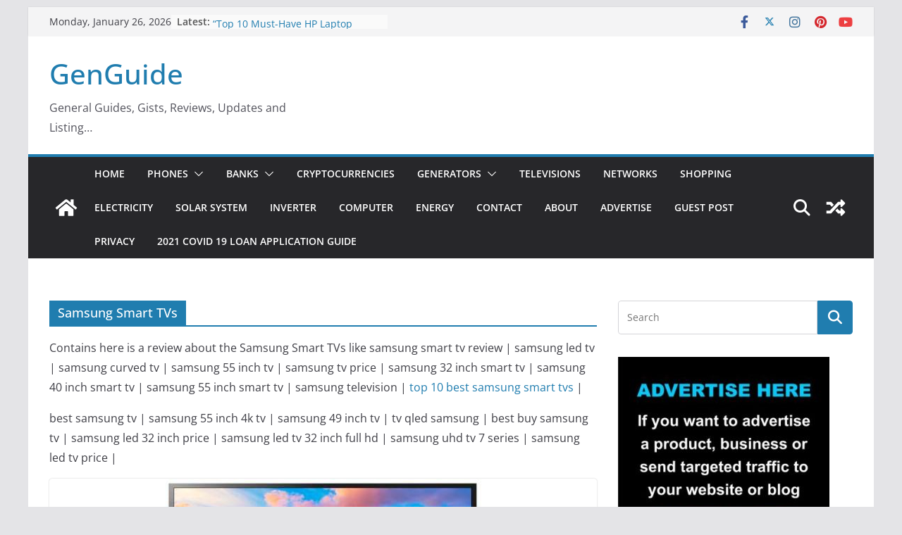

--- FILE ---
content_type: text/html; charset=UTF-8
request_url: https://genguide.com.ng/category/televisions-reviews/samsung-smart-tvs/
body_size: 15306
content:
		<!doctype html>
		<html lang="en-AU">
		
<head>

			<meta charset="UTF-8"/>
		<meta name="viewport" content="width=device-width, initial-scale=1">
		<link rel="profile" href="http://gmpg.org/xfn/11"/>
		
	<title>Samsung Smart TVs &#8211; GenGuide</title>
<meta name='robots' content='max-image-preview:large' />
<link rel="alternate" type="application/rss+xml" title="GenGuide &raquo; Feed" href="https://genguide.com.ng/feed/" />
<link rel="alternate" type="application/rss+xml" title="GenGuide &raquo; Comments Feed" href="https://genguide.com.ng/comments/feed/" />
<link rel="alternate" type="application/rss+xml" title="GenGuide &raquo; Samsung Smart TVs Category Feed" href="https://genguide.com.ng/category/televisions-reviews/samsung-smart-tvs/feed/" />
<script type="text/javascript">
/* <![CDATA[ */
window._wpemojiSettings = {"baseUrl":"https:\/\/s.w.org\/images\/core\/emoji\/14.0.0\/72x72\/","ext":".png","svgUrl":"https:\/\/s.w.org\/images\/core\/emoji\/14.0.0\/svg\/","svgExt":".svg","source":{"concatemoji":"https:\/\/genguide.com.ng\/wp-includes\/js\/wp-emoji-release.min.js?ver=6.4.7"}};
/*! This file is auto-generated */
!function(i,n){var o,s,e;function c(e){try{var t={supportTests:e,timestamp:(new Date).valueOf()};sessionStorage.setItem(o,JSON.stringify(t))}catch(e){}}function p(e,t,n){e.clearRect(0,0,e.canvas.width,e.canvas.height),e.fillText(t,0,0);var t=new Uint32Array(e.getImageData(0,0,e.canvas.width,e.canvas.height).data),r=(e.clearRect(0,0,e.canvas.width,e.canvas.height),e.fillText(n,0,0),new Uint32Array(e.getImageData(0,0,e.canvas.width,e.canvas.height).data));return t.every(function(e,t){return e===r[t]})}function u(e,t,n){switch(t){case"flag":return n(e,"\ud83c\udff3\ufe0f\u200d\u26a7\ufe0f","\ud83c\udff3\ufe0f\u200b\u26a7\ufe0f")?!1:!n(e,"\ud83c\uddfa\ud83c\uddf3","\ud83c\uddfa\u200b\ud83c\uddf3")&&!n(e,"\ud83c\udff4\udb40\udc67\udb40\udc62\udb40\udc65\udb40\udc6e\udb40\udc67\udb40\udc7f","\ud83c\udff4\u200b\udb40\udc67\u200b\udb40\udc62\u200b\udb40\udc65\u200b\udb40\udc6e\u200b\udb40\udc67\u200b\udb40\udc7f");case"emoji":return!n(e,"\ud83e\udef1\ud83c\udffb\u200d\ud83e\udef2\ud83c\udfff","\ud83e\udef1\ud83c\udffb\u200b\ud83e\udef2\ud83c\udfff")}return!1}function f(e,t,n){var r="undefined"!=typeof WorkerGlobalScope&&self instanceof WorkerGlobalScope?new OffscreenCanvas(300,150):i.createElement("canvas"),a=r.getContext("2d",{willReadFrequently:!0}),o=(a.textBaseline="top",a.font="600 32px Arial",{});return e.forEach(function(e){o[e]=t(a,e,n)}),o}function t(e){var t=i.createElement("script");t.src=e,t.defer=!0,i.head.appendChild(t)}"undefined"!=typeof Promise&&(o="wpEmojiSettingsSupports",s=["flag","emoji"],n.supports={everything:!0,everythingExceptFlag:!0},e=new Promise(function(e){i.addEventListener("DOMContentLoaded",e,{once:!0})}),new Promise(function(t){var n=function(){try{var e=JSON.parse(sessionStorage.getItem(o));if("object"==typeof e&&"number"==typeof e.timestamp&&(new Date).valueOf()<e.timestamp+604800&&"object"==typeof e.supportTests)return e.supportTests}catch(e){}return null}();if(!n){if("undefined"!=typeof Worker&&"undefined"!=typeof OffscreenCanvas&&"undefined"!=typeof URL&&URL.createObjectURL&&"undefined"!=typeof Blob)try{var e="postMessage("+f.toString()+"("+[JSON.stringify(s),u.toString(),p.toString()].join(",")+"));",r=new Blob([e],{type:"text/javascript"}),a=new Worker(URL.createObjectURL(r),{name:"wpTestEmojiSupports"});return void(a.onmessage=function(e){c(n=e.data),a.terminate(),t(n)})}catch(e){}c(n=f(s,u,p))}t(n)}).then(function(e){for(var t in e)n.supports[t]=e[t],n.supports.everything=n.supports.everything&&n.supports[t],"flag"!==t&&(n.supports.everythingExceptFlag=n.supports.everythingExceptFlag&&n.supports[t]);n.supports.everythingExceptFlag=n.supports.everythingExceptFlag&&!n.supports.flag,n.DOMReady=!1,n.readyCallback=function(){n.DOMReady=!0}}).then(function(){return e}).then(function(){var e;n.supports.everything||(n.readyCallback(),(e=n.source||{}).concatemoji?t(e.concatemoji):e.wpemoji&&e.twemoji&&(t(e.twemoji),t(e.wpemoji)))}))}((window,document),window._wpemojiSettings);
/* ]]> */
</script>
<style id='wp-emoji-styles-inline-css' type='text/css'>

	img.wp-smiley, img.emoji {
		display: inline !important;
		border: none !important;
		box-shadow: none !important;
		height: 1em !important;
		width: 1em !important;
		margin: 0 0.07em !important;
		vertical-align: -0.1em !important;
		background: none !important;
		padding: 0 !important;
	}
</style>
<link rel='stylesheet' id='wp-block-library-css' href='https://genguide.com.ng/wp-includes/css/dist/block-library/style.min.css?ver=6.4.7' type='text/css' media='all' />
<style id='wp-block-library-theme-inline-css' type='text/css'>
.wp-block-audio figcaption{color:#555;font-size:13px;text-align:center}.is-dark-theme .wp-block-audio figcaption{color:hsla(0,0%,100%,.65)}.wp-block-audio{margin:0 0 1em}.wp-block-code{border:1px solid #ccc;border-radius:4px;font-family:Menlo,Consolas,monaco,monospace;padding:.8em 1em}.wp-block-embed figcaption{color:#555;font-size:13px;text-align:center}.is-dark-theme .wp-block-embed figcaption{color:hsla(0,0%,100%,.65)}.wp-block-embed{margin:0 0 1em}.blocks-gallery-caption{color:#555;font-size:13px;text-align:center}.is-dark-theme .blocks-gallery-caption{color:hsla(0,0%,100%,.65)}.wp-block-image figcaption{color:#555;font-size:13px;text-align:center}.is-dark-theme .wp-block-image figcaption{color:hsla(0,0%,100%,.65)}.wp-block-image{margin:0 0 1em}.wp-block-pullquote{border-bottom:4px solid;border-top:4px solid;color:currentColor;margin-bottom:1.75em}.wp-block-pullquote cite,.wp-block-pullquote footer,.wp-block-pullquote__citation{color:currentColor;font-size:.8125em;font-style:normal;text-transform:uppercase}.wp-block-quote{border-left:.25em solid;margin:0 0 1.75em;padding-left:1em}.wp-block-quote cite,.wp-block-quote footer{color:currentColor;font-size:.8125em;font-style:normal;position:relative}.wp-block-quote.has-text-align-right{border-left:none;border-right:.25em solid;padding-left:0;padding-right:1em}.wp-block-quote.has-text-align-center{border:none;padding-left:0}.wp-block-quote.is-large,.wp-block-quote.is-style-large,.wp-block-quote.is-style-plain{border:none}.wp-block-search .wp-block-search__label{font-weight:700}.wp-block-search__button{border:1px solid #ccc;padding:.375em .625em}:where(.wp-block-group.has-background){padding:1.25em 2.375em}.wp-block-separator.has-css-opacity{opacity:.4}.wp-block-separator{border:none;border-bottom:2px solid;margin-left:auto;margin-right:auto}.wp-block-separator.has-alpha-channel-opacity{opacity:1}.wp-block-separator:not(.is-style-wide):not(.is-style-dots){width:100px}.wp-block-separator.has-background:not(.is-style-dots){border-bottom:none;height:1px}.wp-block-separator.has-background:not(.is-style-wide):not(.is-style-dots){height:2px}.wp-block-table{margin:0 0 1em}.wp-block-table td,.wp-block-table th{word-break:normal}.wp-block-table figcaption{color:#555;font-size:13px;text-align:center}.is-dark-theme .wp-block-table figcaption{color:hsla(0,0%,100%,.65)}.wp-block-video figcaption{color:#555;font-size:13px;text-align:center}.is-dark-theme .wp-block-video figcaption{color:hsla(0,0%,100%,.65)}.wp-block-video{margin:0 0 1em}.wp-block-template-part.has-background{margin-bottom:0;margin-top:0;padding:1.25em 2.375em}
</style>
<style id='global-styles-inline-css' type='text/css'>
body{--wp--preset--color--black: #000000;--wp--preset--color--cyan-bluish-gray: #abb8c3;--wp--preset--color--white: #ffffff;--wp--preset--color--pale-pink: #f78da7;--wp--preset--color--vivid-red: #cf2e2e;--wp--preset--color--luminous-vivid-orange: #ff6900;--wp--preset--color--luminous-vivid-amber: #fcb900;--wp--preset--color--light-green-cyan: #7bdcb5;--wp--preset--color--vivid-green-cyan: #00d084;--wp--preset--color--pale-cyan-blue: #8ed1fc;--wp--preset--color--vivid-cyan-blue: #0693e3;--wp--preset--color--vivid-purple: #9b51e0;--wp--preset--gradient--vivid-cyan-blue-to-vivid-purple: linear-gradient(135deg,rgba(6,147,227,1) 0%,rgb(155,81,224) 100%);--wp--preset--gradient--light-green-cyan-to-vivid-green-cyan: linear-gradient(135deg,rgb(122,220,180) 0%,rgb(0,208,130) 100%);--wp--preset--gradient--luminous-vivid-amber-to-luminous-vivid-orange: linear-gradient(135deg,rgba(252,185,0,1) 0%,rgba(255,105,0,1) 100%);--wp--preset--gradient--luminous-vivid-orange-to-vivid-red: linear-gradient(135deg,rgba(255,105,0,1) 0%,rgb(207,46,46) 100%);--wp--preset--gradient--very-light-gray-to-cyan-bluish-gray: linear-gradient(135deg,rgb(238,238,238) 0%,rgb(169,184,195) 100%);--wp--preset--gradient--cool-to-warm-spectrum: linear-gradient(135deg,rgb(74,234,220) 0%,rgb(151,120,209) 20%,rgb(207,42,186) 40%,rgb(238,44,130) 60%,rgb(251,105,98) 80%,rgb(254,248,76) 100%);--wp--preset--gradient--blush-light-purple: linear-gradient(135deg,rgb(255,206,236) 0%,rgb(152,150,240) 100%);--wp--preset--gradient--blush-bordeaux: linear-gradient(135deg,rgb(254,205,165) 0%,rgb(254,45,45) 50%,rgb(107,0,62) 100%);--wp--preset--gradient--luminous-dusk: linear-gradient(135deg,rgb(255,203,112) 0%,rgb(199,81,192) 50%,rgb(65,88,208) 100%);--wp--preset--gradient--pale-ocean: linear-gradient(135deg,rgb(255,245,203) 0%,rgb(182,227,212) 50%,rgb(51,167,181) 100%);--wp--preset--gradient--electric-grass: linear-gradient(135deg,rgb(202,248,128) 0%,rgb(113,206,126) 100%);--wp--preset--gradient--midnight: linear-gradient(135deg,rgb(2,3,129) 0%,rgb(40,116,252) 100%);--wp--preset--font-size--small: 13px;--wp--preset--font-size--medium: 20px;--wp--preset--font-size--large: 36px;--wp--preset--font-size--x-large: 42px;--wp--preset--spacing--20: 0.44rem;--wp--preset--spacing--30: 0.67rem;--wp--preset--spacing--40: 1rem;--wp--preset--spacing--50: 1.5rem;--wp--preset--spacing--60: 2.25rem;--wp--preset--spacing--70: 3.38rem;--wp--preset--spacing--80: 5.06rem;--wp--preset--shadow--natural: 6px 6px 9px rgba(0, 0, 0, 0.2);--wp--preset--shadow--deep: 12px 12px 50px rgba(0, 0, 0, 0.4);--wp--preset--shadow--sharp: 6px 6px 0px rgba(0, 0, 0, 0.2);--wp--preset--shadow--outlined: 6px 6px 0px -3px rgba(255, 255, 255, 1), 6px 6px rgba(0, 0, 0, 1);--wp--preset--shadow--crisp: 6px 6px 0px rgba(0, 0, 0, 1);}body { margin: 0; }.wp-site-blocks > .alignleft { float: left; margin-right: 2em; }.wp-site-blocks > .alignright { float: right; margin-left: 2em; }.wp-site-blocks > .aligncenter { justify-content: center; margin-left: auto; margin-right: auto; }:where(.wp-site-blocks) > * { margin-block-start: 24px; margin-block-end: 0; }:where(.wp-site-blocks) > :first-child:first-child { margin-block-start: 0; }:where(.wp-site-blocks) > :last-child:last-child { margin-block-end: 0; }body { --wp--style--block-gap: 24px; }:where(body .is-layout-flow)  > :first-child:first-child{margin-block-start: 0;}:where(body .is-layout-flow)  > :last-child:last-child{margin-block-end: 0;}:where(body .is-layout-flow)  > *{margin-block-start: 24px;margin-block-end: 0;}:where(body .is-layout-constrained)  > :first-child:first-child{margin-block-start: 0;}:where(body .is-layout-constrained)  > :last-child:last-child{margin-block-end: 0;}:where(body .is-layout-constrained)  > *{margin-block-start: 24px;margin-block-end: 0;}:where(body .is-layout-flex) {gap: 24px;}:where(body .is-layout-grid) {gap: 24px;}body .is-layout-flow > .alignleft{float: left;margin-inline-start: 0;margin-inline-end: 2em;}body .is-layout-flow > .alignright{float: right;margin-inline-start: 2em;margin-inline-end: 0;}body .is-layout-flow > .aligncenter{margin-left: auto !important;margin-right: auto !important;}body .is-layout-constrained > .alignleft{float: left;margin-inline-start: 0;margin-inline-end: 2em;}body .is-layout-constrained > .alignright{float: right;margin-inline-start: 2em;margin-inline-end: 0;}body .is-layout-constrained > .aligncenter{margin-left: auto !important;margin-right: auto !important;}body .is-layout-constrained > :where(:not(.alignleft):not(.alignright):not(.alignfull)){max-width: var(--wp--style--global--content-size);margin-left: auto !important;margin-right: auto !important;}body .is-layout-constrained > .alignwide{max-width: var(--wp--style--global--wide-size);}body .is-layout-flex{display: flex;}body .is-layout-flex{flex-wrap: wrap;align-items: center;}body .is-layout-flex > *{margin: 0;}body .is-layout-grid{display: grid;}body .is-layout-grid > *{margin: 0;}body{padding-top: 0px;padding-right: 0px;padding-bottom: 0px;padding-left: 0px;}a:where(:not(.wp-element-button)){text-decoration: underline;}.wp-element-button, .wp-block-button__link{background-color: #32373c;border-width: 0;color: #fff;font-family: inherit;font-size: inherit;line-height: inherit;padding: calc(0.667em + 2px) calc(1.333em + 2px);text-decoration: none;}.has-black-color{color: var(--wp--preset--color--black) !important;}.has-cyan-bluish-gray-color{color: var(--wp--preset--color--cyan-bluish-gray) !important;}.has-white-color{color: var(--wp--preset--color--white) !important;}.has-pale-pink-color{color: var(--wp--preset--color--pale-pink) !important;}.has-vivid-red-color{color: var(--wp--preset--color--vivid-red) !important;}.has-luminous-vivid-orange-color{color: var(--wp--preset--color--luminous-vivid-orange) !important;}.has-luminous-vivid-amber-color{color: var(--wp--preset--color--luminous-vivid-amber) !important;}.has-light-green-cyan-color{color: var(--wp--preset--color--light-green-cyan) !important;}.has-vivid-green-cyan-color{color: var(--wp--preset--color--vivid-green-cyan) !important;}.has-pale-cyan-blue-color{color: var(--wp--preset--color--pale-cyan-blue) !important;}.has-vivid-cyan-blue-color{color: var(--wp--preset--color--vivid-cyan-blue) !important;}.has-vivid-purple-color{color: var(--wp--preset--color--vivid-purple) !important;}.has-black-background-color{background-color: var(--wp--preset--color--black) !important;}.has-cyan-bluish-gray-background-color{background-color: var(--wp--preset--color--cyan-bluish-gray) !important;}.has-white-background-color{background-color: var(--wp--preset--color--white) !important;}.has-pale-pink-background-color{background-color: var(--wp--preset--color--pale-pink) !important;}.has-vivid-red-background-color{background-color: var(--wp--preset--color--vivid-red) !important;}.has-luminous-vivid-orange-background-color{background-color: var(--wp--preset--color--luminous-vivid-orange) !important;}.has-luminous-vivid-amber-background-color{background-color: var(--wp--preset--color--luminous-vivid-amber) !important;}.has-light-green-cyan-background-color{background-color: var(--wp--preset--color--light-green-cyan) !important;}.has-vivid-green-cyan-background-color{background-color: var(--wp--preset--color--vivid-green-cyan) !important;}.has-pale-cyan-blue-background-color{background-color: var(--wp--preset--color--pale-cyan-blue) !important;}.has-vivid-cyan-blue-background-color{background-color: var(--wp--preset--color--vivid-cyan-blue) !important;}.has-vivid-purple-background-color{background-color: var(--wp--preset--color--vivid-purple) !important;}.has-black-border-color{border-color: var(--wp--preset--color--black) !important;}.has-cyan-bluish-gray-border-color{border-color: var(--wp--preset--color--cyan-bluish-gray) !important;}.has-white-border-color{border-color: var(--wp--preset--color--white) !important;}.has-pale-pink-border-color{border-color: var(--wp--preset--color--pale-pink) !important;}.has-vivid-red-border-color{border-color: var(--wp--preset--color--vivid-red) !important;}.has-luminous-vivid-orange-border-color{border-color: var(--wp--preset--color--luminous-vivid-orange) !important;}.has-luminous-vivid-amber-border-color{border-color: var(--wp--preset--color--luminous-vivid-amber) !important;}.has-light-green-cyan-border-color{border-color: var(--wp--preset--color--light-green-cyan) !important;}.has-vivid-green-cyan-border-color{border-color: var(--wp--preset--color--vivid-green-cyan) !important;}.has-pale-cyan-blue-border-color{border-color: var(--wp--preset--color--pale-cyan-blue) !important;}.has-vivid-cyan-blue-border-color{border-color: var(--wp--preset--color--vivid-cyan-blue) !important;}.has-vivid-purple-border-color{border-color: var(--wp--preset--color--vivid-purple) !important;}.has-vivid-cyan-blue-to-vivid-purple-gradient-background{background: var(--wp--preset--gradient--vivid-cyan-blue-to-vivid-purple) !important;}.has-light-green-cyan-to-vivid-green-cyan-gradient-background{background: var(--wp--preset--gradient--light-green-cyan-to-vivid-green-cyan) !important;}.has-luminous-vivid-amber-to-luminous-vivid-orange-gradient-background{background: var(--wp--preset--gradient--luminous-vivid-amber-to-luminous-vivid-orange) !important;}.has-luminous-vivid-orange-to-vivid-red-gradient-background{background: var(--wp--preset--gradient--luminous-vivid-orange-to-vivid-red) !important;}.has-very-light-gray-to-cyan-bluish-gray-gradient-background{background: var(--wp--preset--gradient--very-light-gray-to-cyan-bluish-gray) !important;}.has-cool-to-warm-spectrum-gradient-background{background: var(--wp--preset--gradient--cool-to-warm-spectrum) !important;}.has-blush-light-purple-gradient-background{background: var(--wp--preset--gradient--blush-light-purple) !important;}.has-blush-bordeaux-gradient-background{background: var(--wp--preset--gradient--blush-bordeaux) !important;}.has-luminous-dusk-gradient-background{background: var(--wp--preset--gradient--luminous-dusk) !important;}.has-pale-ocean-gradient-background{background: var(--wp--preset--gradient--pale-ocean) !important;}.has-electric-grass-gradient-background{background: var(--wp--preset--gradient--electric-grass) !important;}.has-midnight-gradient-background{background: var(--wp--preset--gradient--midnight) !important;}.has-small-font-size{font-size: var(--wp--preset--font-size--small) !important;}.has-medium-font-size{font-size: var(--wp--preset--font-size--medium) !important;}.has-large-font-size{font-size: var(--wp--preset--font-size--large) !important;}.has-x-large-font-size{font-size: var(--wp--preset--font-size--x-large) !important;}
.wp-block-navigation a:where(:not(.wp-element-button)){color: inherit;}
.wp-block-pullquote{font-size: 1.5em;line-height: 1.6;}
</style>
<link rel='stylesheet' id='colormag_style-css' href='https://genguide.com.ng/wp-content/themes/colormag/style.css?ver=3.1.4' type='text/css' media='all' />
<style id='colormag_style-inline-css' type='text/css'>
.cm-header .cm-menu-toggle svg,
			.cm-header .cm-menu-toggle svg{fill:#fff;}.cm-footer-bar-area .cm-footer-bar__2 a{color:#207daf;}
</style>
<link rel='stylesheet' id='font-awesome-4-css' href='https://genguide.com.ng/wp-content/themes/colormag/assets/library/font-awesome/css/v4-shims.min.css?ver=4.7.0' type='text/css' media='all' />
<link rel='stylesheet' id='font-awesome-all-css' href='https://genguide.com.ng/wp-content/themes/colormag/assets/library/font-awesome/css/all.min.css?ver=6.2.4' type='text/css' media='all' />
<link rel='stylesheet' id='font-awesome-solid-css' href='https://genguide.com.ng/wp-content/themes/colormag/assets/library/font-awesome/css/solid.min.css?ver=6.2.4' type='text/css' media='all' />
<script type="text/javascript" src="https://genguide.com.ng/wp-includes/js/jquery/jquery.min.js?ver=3.7.1" id="jquery-core-js"></script>
<script type="text/javascript" src="https://genguide.com.ng/wp-includes/js/jquery/jquery-migrate.min.js?ver=3.4.1" id="jquery-migrate-js"></script>
<!--[if lte IE 8]>
<script type="text/javascript" src="https://genguide.com.ng/wp-content/themes/colormag/assets/js/html5shiv.min.js?ver=3.1.4" id="html5-js"></script>
<![endif]-->
<link rel="https://api.w.org/" href="https://genguide.com.ng/wp-json/" /><link rel="alternate" type="application/json" href="https://genguide.com.ng/wp-json/wp/v2/categories/357" /><link rel="EditURI" type="application/rsd+xml" title="RSD" href="https://genguide.com.ng/xmlrpc.php?rsd" />
<meta name="generator" content="WordPress 6.4.7" />
<style type="text/css">.recentcomments a{display:inline !important;padding:0 !important;margin:0 !important;}</style><link rel="icon" href="https://genguide.com.ng/wp-content/uploads/2020/05/cropped-GG-FB-Group-32x32.jpg" sizes="32x32" />
<link rel="icon" href="https://genguide.com.ng/wp-content/uploads/2020/05/cropped-GG-FB-Group-192x192.jpg" sizes="192x192" />
<link rel="apple-touch-icon" href="https://genguide.com.ng/wp-content/uploads/2020/05/cropped-GG-FB-Group-180x180.jpg" />
<meta name="msapplication-TileImage" content="https://genguide.com.ng/wp-content/uploads/2020/05/cropped-GG-FB-Group-270x270.jpg" />

</head>

<body class="archive category category-samsung-smart-tvs category-357 custom-background wp-embed-responsive cm-header-layout-1 adv-style-1  boxed">




		<div id="page" class="hfeed site">
				<a class="skip-link screen-reader-text" href="#main">Skip to content</a>
		

			<header id="cm-masthead" class="cm-header cm-layout-1 cm-layout-1-style-1 cm-full-width">
		
		
				<div class="cm-top-bar">
					<div class="cm-container">
						<div class="cm-row">
							<div class="cm-top-bar__1">
				
		<div class="date-in-header">
			Monday, January 26, 2026		</div>

		
		<div class="breaking-news">
			<strong class="breaking-news-latest">Latest:</strong>

			<ul class="newsticker">
									<li>
						<a href="https://genguide.com.ng/top-10-must-have-hp-laptop-accessories-for-student-success/" title="&#8220;Top 10 Must-Have HP Laptop Accessories for Student Success&#8221;">
							&#8220;Top 10 Must-Have HP Laptop Accessories for Student Success&#8221;						</a>
					</li>
									<li>
						<a href="https://genguide.com.ng/2022-hp-17-3-hd-touchscreen-laptop/" title="2022 HP 17.3&#8243; HD+ Touchscreen Laptop">
							2022 HP 17.3&#8243; HD+ Touchscreen Laptop						</a>
					</li>
									<li>
						<a href="https://genguide.com.ng/mcu-checking-account/" title="MCU Checking Account">
							MCU Checking Account						</a>
					</li>
									<li>
						<a href="https://genguide.com.ng/tecno-spark-9/" title="Tecno Spark 9">
							Tecno Spark 9						</a>
					</li>
									<li>
						<a href="https://genguide.com.ng/huawei-p-smart-2021/" title="Huawei P Smart 2021">
							Huawei P Smart 2021						</a>
					</li>
							</ul>
		</div>

									</div>

							<div class="cm-top-bar__2">
				
		<div class="social-links">
			<ul>
				<li><a href="https://web.facebook.com/forgeneralguide" target="_blank"><i class="fa fa-facebook"></i></a></li><li><a href="https://twitter.com/forgeneralguide" target="_blank"><i class="fa-brands fa-x-twitter"></i></a></li><li><a href="#" target="_blank"><i class="fa fa-instagram"></i></a></li><li><a href="#" target="_blank"><i class="fa fa-pinterest"></i></a></li><li><a href="#" target="_blank"><i class="fa fa-youtube"></i></a></li>			</ul>
		</div><!-- .social-links -->
									</div>
						</div>
					</div>
				</div>

				
				<div class="cm-main-header">
		
		
	<div id="cm-header-1" class="cm-header-1">
		<div class="cm-container">
			<div class="cm-row">

				<div class="cm-header-col-1">
										<div id="cm-site-branding" class="cm-site-branding">
							</div><!-- #cm-site-branding -->
	
	<div id="cm-site-info" class="">
								<h3 class="cm-site-title">
							<a href="https://genguide.com.ng/" title="GenGuide" rel="home">GenGuide</a>
						</h3>
						
											<p class="cm-site-description">
							General Guides, Gists, Reviews, Updates and Listing&#8230;						</p><!-- .cm-site-description -->
											</div><!-- #cm-site-info -->
					</div><!-- .cm-header-col-1 -->

				<div class="cm-header-col-2">
										<div id="header-right-sidebar" class="clearfix">
						<aside id="custom_html-11" class="widget_text widget widget_custom_html clearfix"><div class="textwidget custom-html-widget"></div></aside><aside id="custom_html-19" class="widget_text widget widget_custom_html clearfix"><div class="textwidget custom-html-widget"><script async src="https://pagead2.googlesyndication.com/pagead/js/adsbygoogle.js?client=ca-pub-6133883795346695"
     crossorigin="anonymous"></script></div></aside>					</div>
									</div><!-- .cm-header-col-2 -->

		</div>
	</div>
</div>
		
<div id="cm-header-2" class="cm-header-2">
	<nav id="cm-primary-nav" class="cm-primary-nav">
		<div class="cm-container">
			<div class="cm-row">
				
				<div class="cm-home-icon">
					<a href="https://genguide.com.ng/"
					   title="GenGuide"
					>
						<svg class="cm-icon cm-icon--home" xmlns="http://www.w3.org/2000/svg" viewBox="0 0 28 22"><path d="M13.6465 6.01133L5.11148 13.0409V20.6278C5.11148 20.8242 5.18952 21.0126 5.32842 21.1515C5.46733 21.2904 5.65572 21.3685 5.85217 21.3685L11.0397 21.3551C11.2355 21.3541 11.423 21.2756 11.5611 21.1368C11.6992 20.998 11.7767 20.8102 11.7767 20.6144V16.1837C11.7767 15.9873 11.8547 15.7989 11.9937 15.66C12.1326 15.521 12.321 15.443 12.5174 15.443H15.4801C15.6766 15.443 15.865 15.521 16.0039 15.66C16.1428 15.7989 16.2208 15.9873 16.2208 16.1837V20.6111C16.2205 20.7086 16.2394 20.8052 16.2765 20.8953C16.3136 20.9854 16.3681 21.0673 16.4369 21.1364C16.5057 21.2054 16.5875 21.2602 16.6775 21.2975C16.7675 21.3349 16.864 21.3541 16.9615 21.3541L22.1472 21.3685C22.3436 21.3685 22.532 21.2904 22.6709 21.1515C22.8099 21.0126 22.8879 20.8242 22.8879 20.6278V13.0358L14.3548 6.01133C14.2544 5.93047 14.1295 5.88637 14.0006 5.88637C13.8718 5.88637 13.7468 5.93047 13.6465 6.01133ZM27.1283 10.7892L23.2582 7.59917V1.18717C23.2582 1.03983 23.1997 0.898538 23.0955 0.794359C22.9913 0.69018 22.8501 0.631653 22.7027 0.631653H20.1103C19.963 0.631653 19.8217 0.69018 19.7175 0.794359C19.6133 0.898538 19.5548 1.03983 19.5548 1.18717V4.54848L15.4102 1.13856C15.0125 0.811259 14.5134 0.632307 13.9983 0.632307C13.4832 0.632307 12.9841 0.811259 12.5864 1.13856L0.868291 10.7892C0.81204 10.8357 0.765501 10.8928 0.731333 10.9573C0.697165 11.0218 0.676038 11.0924 0.66916 11.165C0.662282 11.2377 0.669786 11.311 0.691245 11.3807C0.712704 11.4505 0.747696 11.5153 0.794223 11.5715L1.97469 13.0066C2.02109 13.063 2.07816 13.1098 2.14264 13.1441C2.20711 13.1784 2.27773 13.1997 2.35044 13.2067C2.42315 13.2137 2.49653 13.2063 2.56638 13.1849C2.63623 13.1636 2.70118 13.1286 2.7575 13.0821L13.6465 4.11333C13.7468 4.03247 13.8718 3.98837 14.0006 3.98837C14.1295 3.98837 14.2544 4.03247 14.3548 4.11333L25.2442 13.0821C25.3004 13.1286 25.3653 13.1636 25.435 13.1851C25.5048 13.2065 25.5781 13.214 25.6507 13.2071C25.7234 13.2003 25.794 13.1791 25.8584 13.145C25.9229 13.1108 25.98 13.0643 26.0265 13.008L27.207 11.5729C27.2535 11.5164 27.2883 11.4512 27.3095 11.3812C27.3307 11.3111 27.3379 11.2375 27.3306 11.1647C27.3233 11.0919 27.3016 11.0212 27.2669 10.9568C27.2322 10.8923 27.1851 10.8354 27.1283 10.7892Z" /></svg>					</a>
				</div>
				
											<div class="cm-header-actions">
								
		<div class="cm-random-post">
							<a href="https://genguide.com.ng/how-to-open-access-bank-account/" title="View a random post">
					<svg class="cm-icon cm-icon--random-fill" xmlns="http://www.w3.org/2000/svg" viewBox="0 0 24 24"><path d="M21.73 16a1 1 0 0 1 0 1.33l-3.13 3.14a.94.94 0 0 1-1.6-.66v-1.56h-2.3a.39.39 0 0 1-.18 0 .36.36 0 0 1-.16-.11l-2.76-3 2.09-2.23 2.06 2.21H17v-1.56a.94.94 0 0 1 1.6-.66ZM2.47 8.88h3.28l2.06 2.2L9.9 8.85 7.14 5.9A.36.36 0 0 0 7 5.79a.39.39 0 0 0-.18 0H2.47a.47.47 0 0 0-.47.43v2.19a.47.47 0 0 0 .47.47Zm14.53 0v1.56a.94.94 0 0 0 1.6.66L21.73 8a1 1 0 0 0 0-1.33L18.6 3.53a.94.94 0 0 0-1.6.66v1.56h-2.3a.39.39 0 0 0-.18 0 .36.36 0 0 0-.16.11l-8.61 9.27H2.47a.46.46 0 0 0-.47.46v2.19a.47.47 0 0 0 .47.47H6.8a.45.45 0 0 0 .34-.15l8.61-9.22Z"></path></svg>				</a>
					</div>

							<div class="cm-top-search">
						<i class="fa fa-search search-top"></i>
						<div class="search-form-top">
									
<form action="https://genguide.com.ng/" class="search-form searchform clearfix" method="get" role="search">

	<div class="search-wrap">
		<input type="search"
		       class="s field"
		       name="s"
		       value=""
		       placeholder="Search"
		/>

		<button class="search-icon" type="submit"></button>
	</div>

</form><!-- .searchform -->
						</div>
					</div>
									</div>
				
					<p class="cm-menu-toggle" aria-expanded="false">
						<svg class="cm-icon cm-icon--bars" xmlns="http://www.w3.org/2000/svg" viewBox="0 0 24 24"><path d="M21 19H3a1 1 0 0 1 0-2h18a1 1 0 0 1 0 2Zm0-6H3a1 1 0 0 1 0-2h18a1 1 0 0 1 0 2Zm0-6H3a1 1 0 0 1 0-2h18a1 1 0 0 1 0 2Z"></path></svg>						<svg class="cm-icon cm-icon--x-mark" xmlns="http://www.w3.org/2000/svg" viewBox="0 0 24 24"><path d="m13.4 12 8.3-8.3c.4-.4.4-1 0-1.4s-1-.4-1.4 0L12 10.6 3.7 2.3c-.4-.4-1-.4-1.4 0s-.4 1 0 1.4l8.3 8.3-8.3 8.3c-.4.4-.4 1 0 1.4.2.2.4.3.7.3s.5-.1.7-.3l8.3-8.3 8.3 8.3c.2.2.5.3.7.3s.5-.1.7-.3c.4-.4.4-1 0-1.4L13.4 12z"></path></svg>					</p>
					<div class="cm-menu-primary-container"><ul id="menu-main-menu" class="menu"><li id="menu-item-109" class="menu-item menu-item-type-custom menu-item-object-custom menu-item-home menu-item-109"><a href="https://genguide.com.ng">Home</a></li>
<li id="menu-item-1715" class="menu-item menu-item-type-taxonomy menu-item-object-category menu-item-has-children menu-item-1715"><a href="https://genguide.com.ng/category/phones-reviews/">Phones</a><span role="button" tabindex="0" class="cm-submenu-toggle" onkeypress=""><svg class="cm-icon" xmlns="http://www.w3.org/2000/svg" xml:space="preserve" viewBox="0 0 24 24"><path d="M12 17.5c-.3 0-.5-.1-.7-.3l-9-9c-.4-.4-.4-1 0-1.4s1-.4 1.4 0l8.3 8.3 8.3-8.3c.4-.4 1-.4 1.4 0s.4 1 0 1.4l-9 9c-.2.2-.4.3-.7.3z"/></svg></span>
<ul class="sub-menu">
	<li id="menu-item-4859" class="menu-item menu-item-type-taxonomy menu-item-object-category menu-item-4859"><a href="https://genguide.com.ng/category/phones-reviews/samsung-mobile-phones-review/">Samsung Phones</a></li>
	<li id="menu-item-4860" class="menu-item menu-item-type-taxonomy menu-item-object-category menu-item-4860"><a href="https://genguide.com.ng/category/phones-reviews/xiaomi-mobile-phones-review/">Xiaomi Phones</a></li>
	<li id="menu-item-4861" class="menu-item menu-item-type-taxonomy menu-item-object-category menu-item-4861"><a href="https://genguide.com.ng/category/phones-reviews/all-huawei-mobile-phones-reviews/">Huawei Phones</a></li>
	<li id="menu-item-4862" class="menu-item menu-item-type-taxonomy menu-item-object-category menu-item-4862"><a href="https://genguide.com.ng/category/phones-reviews/all-oppo-mobile-phones-reviews/">OPPO Phones</a></li>
	<li id="menu-item-4863" class="menu-item menu-item-type-taxonomy menu-item-object-category menu-item-4863"><a href="https://genguide.com.ng/category/phones-reviews/tecno-mobile-phones-reviews/">TECNO Phones</a></li>
	<li id="menu-item-4865" class="menu-item menu-item-type-taxonomy menu-item-object-category menu-item-4865"><a href="https://genguide.com.ng/category/phones-reviews/iphones-mobile-phones-review/">Apple iPhones</a></li>
	<li id="menu-item-4864" class="menu-item menu-item-type-taxonomy menu-item-object-category menu-item-4864"><a href="https://genguide.com.ng/category/phones-reviews/infinix-mobile-phones-reviews/">Infinix Phones</a></li>
	<li id="menu-item-4866" class="menu-item menu-item-type-taxonomy menu-item-object-category menu-item-4866"><a href="https://genguide.com.ng/category/phones-reviews/itel-mobile-phones-reviews/">Itel Phones</a></li>
</ul>
</li>
<li id="menu-item-4867" class="menu-item menu-item-type-taxonomy menu-item-object-category menu-item-has-children menu-item-4867"><a href="https://genguide.com.ng/category/banks/">Banks</a><span role="button" tabindex="0" class="cm-submenu-toggle" onkeypress=""><svg class="cm-icon" xmlns="http://www.w3.org/2000/svg" xml:space="preserve" viewBox="0 0 24 24"><path d="M12 17.5c-.3 0-.5-.1-.7-.3l-9-9c-.4-.4-.4-1 0-1.4s1-.4 1.4 0l8.3 8.3 8.3-8.3c.4-.4 1-.4 1.4 0s.4 1 0 1.4l-9 9c-.2.2-.4.3-.7.3z"/></svg></span>
<ul class="sub-menu">
	<li id="menu-item-4868" class="menu-item menu-item-type-taxonomy menu-item-object-category menu-item-4868"><a href="https://genguide.com.ng/category/banks/uba-bank/">UBA Bank</a></li>
	<li id="menu-item-4869" class="menu-item menu-item-type-taxonomy menu-item-object-category menu-item-4869"><a href="https://genguide.com.ng/category/banks/union-bank/">Union Bank</a></li>
	<li id="menu-item-4870" class="menu-item menu-item-type-taxonomy menu-item-object-category menu-item-4870"><a href="https://genguide.com.ng/category/banks/zenith-bank/">Zenith Bank</a></li>
	<li id="menu-item-4871" class="menu-item menu-item-type-taxonomy menu-item-object-category menu-item-4871"><a href="https://genguide.com.ng/category/banks/access-bank/">Access Bank</a></li>
	<li id="menu-item-4872" class="menu-item menu-item-type-taxonomy menu-item-object-category menu-item-4872"><a href="https://genguide.com.ng/category/banks/ecobank/">Ecobank</a></li>
	<li id="menu-item-4873" class="menu-item menu-item-type-taxonomy menu-item-object-category menu-item-4873"><a href="https://genguide.com.ng/category/banks/fcmb-bank/">FCMB Bank</a></li>
	<li id="menu-item-4874" class="menu-item menu-item-type-taxonomy menu-item-object-category menu-item-4874"><a href="https://genguide.com.ng/category/banks/fidelity-bank-plc/">Fidelity Bank</a></li>
	<li id="menu-item-4875" class="menu-item menu-item-type-taxonomy menu-item-object-category menu-item-4875"><a href="https://genguide.com.ng/category/banks/first-bank/">First Bank</a></li>
	<li id="menu-item-4876" class="menu-item menu-item-type-taxonomy menu-item-object-category menu-item-4876"><a href="https://genguide.com.ng/category/banks/gtbank/">GTBank</a></li>
</ul>
</li>
<li id="menu-item-5382" class="menu-item menu-item-type-taxonomy menu-item-object-category menu-item-5382"><a href="https://genguide.com.ng/category/banks/cryptocurrencies/">Cryptocurrencies</a></li>
<li id="menu-item-4877" class="menu-item menu-item-type-taxonomy menu-item-object-category menu-item-has-children menu-item-4877"><a href="https://genguide.com.ng/category/generators-review/">Generators</a><span role="button" tabindex="0" class="cm-submenu-toggle" onkeypress=""><svg class="cm-icon" xmlns="http://www.w3.org/2000/svg" xml:space="preserve" viewBox="0 0 24 24"><path d="M12 17.5c-.3 0-.5-.1-.7-.3l-9-9c-.4-.4-.4-1 0-1.4s1-.4 1.4 0l8.3 8.3 8.3-8.3c.4-.4 1-.4 1.4 0s.4 1 0 1.4l-9 9c-.2.2-.4.3-.7.3z"/></svg></span>
<ul class="sub-menu">
	<li id="menu-item-4878" class="menu-item menu-item-type-taxonomy menu-item-object-category menu-item-4878"><a href="https://genguide.com.ng/category/generators-review/champion-generators-review/">Champion Generators</a></li>
	<li id="menu-item-4879" class="menu-item menu-item-type-taxonomy menu-item-object-category menu-item-4879"><a href="https://genguide.com.ng/category/generators-review/cummins-generators-review/">Cummins Generators</a></li>
	<li id="menu-item-4880" class="menu-item menu-item-type-taxonomy menu-item-object-category menu-item-4880"><a href="https://genguide.com.ng/category/generators-review/denyo-generators-review/">Denyo Generators</a></li>
	<li id="menu-item-4881" class="menu-item menu-item-type-taxonomy menu-item-object-category menu-item-4881"><a href="https://genguide.com.ng/category/generators-review/elemax-generators-review/">Elemax Generators</a></li>
	<li id="menu-item-4882" class="menu-item menu-item-type-taxonomy menu-item-object-category menu-item-4882"><a href="https://genguide.com.ng/category/generators-review/elepaq-generator-review/">Elepaq Generators</a></li>
	<li id="menu-item-4883" class="menu-item menu-item-type-taxonomy menu-item-object-category menu-item-4883"><a href="https://genguide.com.ng/category/generators-review/fg-wilson-diesel-generators-review/">FG Wilson Generators</a></li>
	<li id="menu-item-4884" class="menu-item menu-item-type-taxonomy menu-item-object-category menu-item-4884"><a href="https://genguide.com.ng/category/generators-review/fuelless-generators/">Fuelless Generators</a></li>
	<li id="menu-item-4885" class="menu-item menu-item-type-taxonomy menu-item-object-category menu-item-4885"><a href="https://genguide.com.ng/category/generators-review/honda-generator-review/">Honda Generators</a></li>
	<li id="menu-item-4886" class="menu-item menu-item-type-taxonomy menu-item-object-category menu-item-4886"><a href="https://genguide.com.ng/category/generators-review/power-inverter-generators-review/">Inverter Generators</a></li>
	<li id="menu-item-4887" class="menu-item menu-item-type-taxonomy menu-item-object-category menu-item-4887"><a href="https://genguide.com.ng/category/generators-review/jmg-generators-reviews/">JMG Generators</a></li>
	<li id="menu-item-4888" class="menu-item menu-item-type-taxonomy menu-item-object-category menu-item-4888"><a href="https://genguide.com.ng/category/generators-review/lutian-generator-review/">Lutian Generators</a></li>
	<li id="menu-item-4889" class="menu-item menu-item-type-taxonomy menu-item-object-category menu-item-4889"><a href="https://genguide.com.ng/category/generators-review/mikano-diesel-generators-review/">Mikano Generators</a></li>
	<li id="menu-item-4890" class="menu-item menu-item-type-taxonomy menu-item-object-category menu-item-4890"><a href="https://genguide.com.ng/category/generators-review/perkins-generators-review/">Perkins Generators</a></li>
</ul>
</li>
<li id="menu-item-2750" class="menu-item menu-item-type-taxonomy menu-item-object-category current-category-ancestor menu-item-2750"><a href="https://genguide.com.ng/category/televisions-reviews/">Televisions</a></li>
<li id="menu-item-2751" class="menu-item menu-item-type-taxonomy menu-item-object-category menu-item-2751"><a href="https://genguide.com.ng/category/network-reviews/">Networks</a></li>
<li id="menu-item-2753" class="menu-item menu-item-type-taxonomy menu-item-object-category menu-item-2753"><a href="https://genguide.com.ng/category/shopping-online/">Shopping</a></li>
<li id="menu-item-1261" class="menu-item menu-item-type-taxonomy menu-item-object-category menu-item-1261"><a href="https://genguide.com.ng/category/electricity-power-generation-reviews/">Electricity</a></li>
<li id="menu-item-1317" class="menu-item menu-item-type-taxonomy menu-item-object-category menu-item-1317"><a href="https://genguide.com.ng/category/solar-system-reviews/">Solar System</a></li>
<li id="menu-item-1519" class="menu-item menu-item-type-taxonomy menu-item-object-category menu-item-1519"><a href="https://genguide.com.ng/category/inverter-reviews/">Inverter</a></li>
<li id="menu-item-1360" class="menu-item menu-item-type-taxonomy menu-item-object-category menu-item-1360"><a href="https://genguide.com.ng/category/computer-reviews/">Computer</a></li>
<li id="menu-item-1316" class="menu-item menu-item-type-taxonomy menu-item-object-category menu-item-1316"><a href="https://genguide.com.ng/category/energy-reviews/">Energy</a></li>
<li id="menu-item-52" class="menu-item menu-item-type-post_type menu-item-object-page menu-item-52"><a href="https://genguide.com.ng/contact/">Contact</a></li>
<li id="menu-item-86" class="menu-item menu-item-type-post_type menu-item-object-page menu-item-86"><a href="https://genguide.com.ng/about/">About</a></li>
<li id="menu-item-887" class="menu-item menu-item-type-post_type menu-item-object-page menu-item-887"><a href="https://genguide.com.ng/advertise-and-promote-your-business-on-genguide-gg/">Advertise</a></li>
<li id="menu-item-1408" class="menu-item menu-item-type-post_type menu-item-object-page menu-item-1408"><a href="https://genguide.com.ng/guest-post/">Guest Post</a></li>
<li id="menu-item-11" class="menu-item menu-item-type-post_type menu-item-object-page menu-item-11"><a href="https://genguide.com.ng/privacy/">Privacy</a></li>
<li id="menu-item-3417" class="menu-item menu-item-type-post_type menu-item-object-post menu-item-3417"><a href="https://genguide.com.ng/2021-covid-19-loan-application-process/">2021 Covid 19 Loan Application Guide</a></li>
</ul></div>
			</div>
		</div>
	</nav>
</div>
			
				</div> <!-- /.cm-main-header -->
		
				</header><!-- #cm-masthead -->
		
		

	<div id="cm-content" class="cm-content">
		
		<div class="cm-container">
		<div class="cm-row">
	
		<div id="cm-primary" class="cm-primary">

			
		<header class="cm-page-header">
			<h1 class="cm-page-title"><span>Samsung Smart TVs</span></h1><div class="taxonomy-description"><p>Contains here is a review about the Samsung Smart TVs like samsung smart tv review | samsung led tv | samsung curved tv | samsung 55 inch tv | samsung tv price | samsung 32 inch smart tv | samsung 40 inch smart tv | samsung 55 inch smart tv | samsung television | <a href="https://genguide.com.ng/reviews-on-top-10-best-samsung-smart-tv-to-buy/">top 10 best samsung smart tvs</a> |</p>
<p>best samsung tv | samsung 55 inch 4k tv | samsung 49 inch tv | tv qled samsung | best buy samsung tv | samsung led 32 inch price | samsung led tv 32 inch full hd | samsung uhd tv 7 series | samsung led tv price |</p>
</div>		</header><!-- .cm-page-header -->

		
			<div class="cm-posts cm-layout-2 cm-layout-2-style-1 col-2" >
										
<article id="post-2130"
	class=" post-2130 post type-post status-publish format-standard has-post-thumbnail hentry category-samsung-smart-tvs category-televisions-reviews tag-key-features tag-price tag-reviews tag-samsung-32-inch-m5300-full-hd-smart-tv tag-specifications">
	
				<div class="cm-featured-image">
				<a href="https://genguide.com.ng/a-complete-review-on-the-32-inch-class-m5300-full-hd-samsung-smart-led-tv/" title="A Complete Review On The 32 Inch Class M5300 Full HD Samsung Smart LED TV – Key Features, Specs, And Price">
					<img width="448" height="286" src="https://genguide.com.ng/wp-content/uploads/2020/12/32-Inch-Class-M5300-Full-HD-Samsung-Smart-LED-TV-review-key-features-specs-and-price.jpg" class="attachment-colormag-featured-image size-colormag-featured-image wp-post-image" alt="review of 32 Inch Class M5300 Full HD Samsung Smart LED TV" decoding="async" fetchpriority="high" srcset="https://genguide.com.ng/wp-content/uploads/2020/12/32-Inch-Class-M5300-Full-HD-Samsung-Smart-LED-TV-review-key-features-specs-and-price.jpg 448w, https://genguide.com.ng/wp-content/uploads/2020/12/32-Inch-Class-M5300-Full-HD-Samsung-Smart-LED-TV-review-key-features-specs-and-price-300x192.jpg 300w, https://genguide.com.ng/wp-content/uploads/2020/12/32-Inch-Class-M5300-Full-HD-Samsung-Smart-LED-TV-review-key-features-specs-and-price-24x15.jpg 24w, https://genguide.com.ng/wp-content/uploads/2020/12/32-Inch-Class-M5300-Full-HD-Samsung-Smart-LED-TV-review-key-features-specs-and-price-36x23.jpg 36w, https://genguide.com.ng/wp-content/uploads/2020/12/32-Inch-Class-M5300-Full-HD-Samsung-Smart-LED-TV-review-key-features-specs-and-price-48x31.jpg 48w" sizes="(max-width: 448px) 100vw, 448px" />
								</a>
			</div>
				
	<div class="cm-post-content">
		<div class="cm-entry-header-meta"><div class="cm-post-categories"><a href="https://genguide.com.ng/category/televisions-reviews/samsung-smart-tvs/"  rel="category tag">Samsung Smart TVs</a><a href="https://genguide.com.ng/category/televisions-reviews/"  rel="category tag">Television Reviews</a></div></div>
		<div class="cm-below-entry-meta ">
		<span class="cm-author cm-vcard">
			<svg class="cm-icon cm-icon--user" xmlns="http://www.w3.org/2000/svg" viewBox="0 0 24 24"><path d="M7 7c0-2.8 2.2-5 5-5s5 2.2 5 5-2.2 5-5 5-5-2.2-5-5zm9 7H8c-2.8 0-5 2.2-5 5v2c0 .6.4 1 1 1h16c.6 0 1-.4 1-1v-2c0-2.8-2.2-5-5-5z"></path></svg>			<a class="url fn n"
			href="https://genguide.com.ng/author/admin/"
			title="Exclusive"
			>
				Exclusive			</a>
		</span>

		<span class="cm-post-date"><a href="https://genguide.com.ng/a-complete-review-on-the-32-inch-class-m5300-full-hd-samsung-smart-led-tv/" title="3:46 am" rel="bookmark"><svg class="cm-icon cm-icon--calendar-fill" xmlns="http://www.w3.org/2000/svg" viewBox="0 0 24 24"><path d="M21.1 6.6v1.6c0 .6-.4 1-1 1H3.9c-.6 0-1-.4-1-1V6.6c0-1.5 1.3-2.8 2.8-2.8h1.7V3c0-.6.4-1 1-1s1 .4 1 1v.8h5.2V3c0-.6.4-1 1-1s1 .4 1 1v.8h1.7c1.5 0 2.8 1.3 2.8 2.8zm-1 4.6H3.9c-.6 0-1 .4-1 1v7c0 1.5 1.3 2.8 2.8 2.8h12.6c1.5 0 2.8-1.3 2.8-2.8v-7c0-.6-.4-1-1-1z"></path></svg> <time class="entry-date published" datetime="2020-12-22T03:46:17+00:00">December 22, 2020</time><time class="updated" datetime="2020-12-22T05:56:54+00:00">December 22, 2020</time></a></span>
			<span class="cm-comments-link">
				<a href="https://genguide.com.ng/a-complete-review-on-the-32-inch-class-m5300-full-hd-samsung-smart-led-tv/#respond"><svg class="cm-icon cm-icon--comment" xmlns="http://www.w3.org/2000/svg" viewBox="0 0 24 24"><path d="M22 5v10c0 1.7-1.3 3-3 3H7.4l-3.7 3.7c-.2.2-.4.3-.7.3-.1 0-.3 0-.4-.1-.4-.1-.6-.5-.6-.9V5c0-1.7 1.3-3 3-3h14c1.7 0 3 1.3 3 3z"></path></svg> 0 Comments</a>			</span>

			<span class="cm-tag-links"><svg class="cm-icon cm-icon--tag" xmlns="http://www.w3.org/2000/svg" viewBox="0 0 24 24"><path d="m21.2 10.4-8.1-8.1c-.2-.2-.4-.3-.7-.3H3c-.6 0-1 .5-1 1v9.4c0 .3.1.5.3.7l8.1 8.1c.5.5 1.3.8 2 .8.8 0 1.5-.3 2-.8l6.7-6.7c1.2-1.2 1.2-3 .1-4.1zM7.7 8.7c-.6 0-1-.4-1-1s.4-1 1-1 1 .4 1 1-.4 1-1 1z"></path></svg> <a href="https://genguide.com.ng/tag/key-features/" rel="tag">Key features</a>, <a href="https://genguide.com.ng/tag/price/" rel="tag">price</a>, <a href="https://genguide.com.ng/tag/reviews/" rel="tag">Reviews</a>, <a href="https://genguide.com.ng/tag/samsung-32-inch-m5300-full-hd-smart-tv/" rel="tag">Samsung 32-inch M5300 Full HD Smart TV</a>, <a href="https://genguide.com.ng/tag/specifications/" rel="tag">specifications</a></span></div>
		<header class="cm-entry-header">
				<h2 class="cm-entry-title">
			<a href="https://genguide.com.ng/a-complete-review-on-the-32-inch-class-m5300-full-hd-samsung-smart-led-tv/" title="A Complete Review On The 32 Inch Class M5300 Full HD Samsung Smart LED TV – Key Features, Specs, And Price">
				A Complete Review On The 32 Inch Class M5300 Full HD Samsung Smart LED TV – Key Features, Specs, And Price			</a>
		</h2>
			</header>


	<div class="cm-entry-summary">
			<p>The 32 Inch Class M5300 Full HD Samsung Smart LED TV is considered to be an inexpensive TV when it</p>

	<a class="cm-entry-button" title="A Complete Review On The 32 Inch Class M5300 Full HD Samsung Smart LED TV – Key Features, Specs, And Price" href="https://genguide.com.ng/a-complete-review-on-the-32-inch-class-m5300-full-hd-samsung-smart-led-tv/">
		<span>Read More</span>
	</a>
</div>

	
	</div>

	</article>

<article id="post-2088"
	class=" post-2088 post type-post status-publish format-standard has-post-thumbnail hentry category-samsung-smart-tvs category-televisions-reviews tag-key-features tag-prices tag-reviews tag-specifications tag-top-10-best-samsung-curved-smart-tv">
	
				<div class="cm-featured-image">
				<a href="https://genguide.com.ng/reviews-on-the-top-10-best-samsung-curved-smart-tv/" title="Reviews On The Top 10 Best Samsung Curved Smart TV – Key Features, Specifications, And Price">
					<img width="448" height="300" src="https://genguide.com.ng/wp-content/uploads/2020/12/Samsung-KS7500-Curved-TV-key-features-price-and-specs.jpg" class="attachment-colormag-featured-image size-colormag-featured-image wp-post-image" alt="top 10 best Samsung Curved Smart TV" decoding="async" srcset="https://genguide.com.ng/wp-content/uploads/2020/12/Samsung-KS7500-Curved-TV-key-features-price-and-specs.jpg 448w, https://genguide.com.ng/wp-content/uploads/2020/12/Samsung-KS7500-Curved-TV-key-features-price-and-specs-300x201.jpg 300w, https://genguide.com.ng/wp-content/uploads/2020/12/Samsung-KS7500-Curved-TV-key-features-price-and-specs-24x16.jpg 24w, https://genguide.com.ng/wp-content/uploads/2020/12/Samsung-KS7500-Curved-TV-key-features-price-and-specs-36x24.jpg 36w, https://genguide.com.ng/wp-content/uploads/2020/12/Samsung-KS7500-Curved-TV-key-features-price-and-specs-48x32.jpg 48w" sizes="(max-width: 448px) 100vw, 448px" />
								</a>
			</div>
				
	<div class="cm-post-content">
		<div class="cm-entry-header-meta"><div class="cm-post-categories"><a href="https://genguide.com.ng/category/televisions-reviews/samsung-smart-tvs/"  rel="category tag">Samsung Smart TVs</a><a href="https://genguide.com.ng/category/televisions-reviews/"  rel="category tag">Television Reviews</a></div></div>
		<div class="cm-below-entry-meta ">
		<span class="cm-author cm-vcard">
			<svg class="cm-icon cm-icon--user" xmlns="http://www.w3.org/2000/svg" viewBox="0 0 24 24"><path d="M7 7c0-2.8 2.2-5 5-5s5 2.2 5 5-2.2 5-5 5-5-2.2-5-5zm9 7H8c-2.8 0-5 2.2-5 5v2c0 .6.4 1 1 1h16c.6 0 1-.4 1-1v-2c0-2.8-2.2-5-5-5z"></path></svg>			<a class="url fn n"
			href="https://genguide.com.ng/author/admin/"
			title="Exclusive"
			>
				Exclusive			</a>
		</span>

		<span class="cm-post-date"><a href="https://genguide.com.ng/reviews-on-the-top-10-best-samsung-curved-smart-tv/" title="5:13 am" rel="bookmark"><svg class="cm-icon cm-icon--calendar-fill" xmlns="http://www.w3.org/2000/svg" viewBox="0 0 24 24"><path d="M21.1 6.6v1.6c0 .6-.4 1-1 1H3.9c-.6 0-1-.4-1-1V6.6c0-1.5 1.3-2.8 2.8-2.8h1.7V3c0-.6.4-1 1-1s1 .4 1 1v.8h5.2V3c0-.6.4-1 1-1s1 .4 1 1v.8h1.7c1.5 0 2.8 1.3 2.8 2.8zm-1 4.6H3.9c-.6 0-1 .4-1 1v7c0 1.5 1.3 2.8 2.8 2.8h12.6c1.5 0 2.8-1.3 2.8-2.8v-7c0-.6-.4-1-1-1z"></path></svg> <time class="entry-date published" datetime="2020-12-21T05:13:07+00:00">December 21, 2020</time><time class="updated" datetime="2020-12-21T10:12:39+00:00">December 21, 2020</time></a></span>
			<span class="cm-comments-link">
				<a href="https://genguide.com.ng/reviews-on-the-top-10-best-samsung-curved-smart-tv/#respond"><svg class="cm-icon cm-icon--comment" xmlns="http://www.w3.org/2000/svg" viewBox="0 0 24 24"><path d="M22 5v10c0 1.7-1.3 3-3 3H7.4l-3.7 3.7c-.2.2-.4.3-.7.3-.1 0-.3 0-.4-.1-.4-.1-.6-.5-.6-.9V5c0-1.7 1.3-3 3-3h14c1.7 0 3 1.3 3 3z"></path></svg> 0 Comments</a>			</span>

			<span class="cm-tag-links"><svg class="cm-icon cm-icon--tag" xmlns="http://www.w3.org/2000/svg" viewBox="0 0 24 24"><path d="m21.2 10.4-8.1-8.1c-.2-.2-.4-.3-.7-.3H3c-.6 0-1 .5-1 1v9.4c0 .3.1.5.3.7l8.1 8.1c.5.5 1.3.8 2 .8.8 0 1.5-.3 2-.8l6.7-6.7c1.2-1.2 1.2-3 .1-4.1zM7.7 8.7c-.6 0-1-.4-1-1s.4-1 1-1 1 .4 1 1-.4 1-1 1z"></path></svg> <a href="https://genguide.com.ng/tag/key-features/" rel="tag">Key features</a>, <a href="https://genguide.com.ng/tag/prices/" rel="tag">prices</a>, <a href="https://genguide.com.ng/tag/reviews/" rel="tag">Reviews</a>, <a href="https://genguide.com.ng/tag/specifications/" rel="tag">specifications</a>, <a href="https://genguide.com.ng/tag/top-10-best-samsung-curved-smart-tv/" rel="tag">Top 10 best Samsung Curved Smart TV</a></span></div>
		<header class="cm-entry-header">
				<h2 class="cm-entry-title">
			<a href="https://genguide.com.ng/reviews-on-the-top-10-best-samsung-curved-smart-tv/" title="Reviews On The Top 10 Best Samsung Curved Smart TV – Key Features, Specifications, And Price">
				Reviews On The Top 10 Best Samsung Curved Smart TV – Key Features, Specifications, And Price			</a>
		</h2>
			</header>


	<div class="cm-entry-summary">
			<p>The Samsung brand is one of the best TV producing company, and they have produced a lot of TVs. In</p>

	<a class="cm-entry-button" title="Reviews On The Top 10 Best Samsung Curved Smart TV – Key Features, Specifications, And Price" href="https://genguide.com.ng/reviews-on-the-top-10-best-samsung-curved-smart-tv/">
		<span>Read More</span>
	</a>
</div>

	
	</div>

	</article>

<article id="post-1990"
	class=" post-1990 post type-post status-publish format-standard has-post-thumbnail hentry category-samsung-smart-tvs category-televisions-reviews tag-features tag-prices tag-specifications tag-top-10-best-samsung-smart-tvs">
	
				<div class="cm-featured-image">
				<a href="https://genguide.com.ng/reviews-on-top-10-best-samsung-smart-tv-to-buy/" title="Reviews On The Top 10 Best Samsung Smart TV To Buy – Features, Specifications, And Pricing.">
					<img width="336" height="296" src="https://genguide.com.ng/wp-content/uploads/2020/12/Samsung-Q80T-QLED-4K-Smart-TV.jpeg" class="attachment-colormag-featured-image size-colormag-featured-image wp-post-image" alt="top 10 best samsung smart tvs" decoding="async" srcset="https://genguide.com.ng/wp-content/uploads/2020/12/Samsung-Q80T-QLED-4K-Smart-TV.jpeg 336w, https://genguide.com.ng/wp-content/uploads/2020/12/Samsung-Q80T-QLED-4K-Smart-TV-300x264.jpeg 300w, https://genguide.com.ng/wp-content/uploads/2020/12/Samsung-Q80T-QLED-4K-Smart-TV-24x21.jpeg 24w, https://genguide.com.ng/wp-content/uploads/2020/12/Samsung-Q80T-QLED-4K-Smart-TV-36x32.jpeg 36w, https://genguide.com.ng/wp-content/uploads/2020/12/Samsung-Q80T-QLED-4K-Smart-TV-48x42.jpeg 48w" sizes="(max-width: 336px) 100vw, 336px" />
								</a>
			</div>
				
	<div class="cm-post-content">
		<div class="cm-entry-header-meta"><div class="cm-post-categories"><a href="https://genguide.com.ng/category/televisions-reviews/samsung-smart-tvs/"  rel="category tag">Samsung Smart TVs</a><a href="https://genguide.com.ng/category/televisions-reviews/"  rel="category tag">Television Reviews</a></div></div>
		<div class="cm-below-entry-meta ">
		<span class="cm-author cm-vcard">
			<svg class="cm-icon cm-icon--user" xmlns="http://www.w3.org/2000/svg" viewBox="0 0 24 24"><path d="M7 7c0-2.8 2.2-5 5-5s5 2.2 5 5-2.2 5-5 5-5-2.2-5-5zm9 7H8c-2.8 0-5 2.2-5 5v2c0 .6.4 1 1 1h16c.6 0 1-.4 1-1v-2c0-2.8-2.2-5-5-5z"></path></svg>			<a class="url fn n"
			href="https://genguide.com.ng/author/admin/"
			title="Exclusive"
			>
				Exclusive			</a>
		</span>

		<span class="cm-post-date"><a href="https://genguide.com.ng/reviews-on-top-10-best-samsung-smart-tv-to-buy/" title="5:12 pm" rel="bookmark"><svg class="cm-icon cm-icon--calendar-fill" xmlns="http://www.w3.org/2000/svg" viewBox="0 0 24 24"><path d="M21.1 6.6v1.6c0 .6-.4 1-1 1H3.9c-.6 0-1-.4-1-1V6.6c0-1.5 1.3-2.8 2.8-2.8h1.7V3c0-.6.4-1 1-1s1 .4 1 1v.8h5.2V3c0-.6.4-1 1-1s1 .4 1 1v.8h1.7c1.5 0 2.8 1.3 2.8 2.8zm-1 4.6H3.9c-.6 0-1 .4-1 1v7c0 1.5 1.3 2.8 2.8 2.8h12.6c1.5 0 2.8-1.3 2.8-2.8v-7c0-.6-.4-1-1-1z"></path></svg> <time class="entry-date published" datetime="2020-12-18T17:12:26+00:00">December 18, 2020</time><time class="updated" datetime="2020-12-18T18:16:27+00:00">December 18, 2020</time></a></span>
			<span class="cm-comments-link">
				<a href="https://genguide.com.ng/reviews-on-top-10-best-samsung-smart-tv-to-buy/#respond"><svg class="cm-icon cm-icon--comment" xmlns="http://www.w3.org/2000/svg" viewBox="0 0 24 24"><path d="M22 5v10c0 1.7-1.3 3-3 3H7.4l-3.7 3.7c-.2.2-.4.3-.7.3-.1 0-.3 0-.4-.1-.4-.1-.6-.5-.6-.9V5c0-1.7 1.3-3 3-3h14c1.7 0 3 1.3 3 3z"></path></svg> 0 Comments</a>			</span>

			<span class="cm-tag-links"><svg class="cm-icon cm-icon--tag" xmlns="http://www.w3.org/2000/svg" viewBox="0 0 24 24"><path d="m21.2 10.4-8.1-8.1c-.2-.2-.4-.3-.7-.3H3c-.6 0-1 .5-1 1v9.4c0 .3.1.5.3.7l8.1 8.1c.5.5 1.3.8 2 .8.8 0 1.5-.3 2-.8l6.7-6.7c1.2-1.2 1.2-3 .1-4.1zM7.7 8.7c-.6 0-1-.4-1-1s.4-1 1-1 1 .4 1 1-.4 1-1 1z"></path></svg> <a href="https://genguide.com.ng/tag/features/" rel="tag">Features</a>, <a href="https://genguide.com.ng/tag/prices/" rel="tag">prices</a>, <a href="https://genguide.com.ng/tag/specifications/" rel="tag">specifications</a>, <a href="https://genguide.com.ng/tag/top-10-best-samsung-smart-tvs/" rel="tag">top 10 best samsung smart tvs</a></span></div>
		<header class="cm-entry-header">
				<h2 class="cm-entry-title">
			<a href="https://genguide.com.ng/reviews-on-top-10-best-samsung-smart-tv-to-buy/" title="Reviews On The Top 10 Best Samsung Smart TV To Buy – Features, Specifications, And Pricing.">
				Reviews On The Top 10 Best Samsung Smart TV To Buy – Features, Specifications, And Pricing.			</a>
		</h2>
			</header>


	<div class="cm-entry-summary">
			<p>As we all know, Samsung, is one of the best television brands, not only in Nigeria but also in the</p>

	<a class="cm-entry-button" title="Reviews On The Top 10 Best Samsung Smart TV To Buy – Features, Specifications, And Pricing." href="https://genguide.com.ng/reviews-on-top-10-best-samsung-smart-tv-to-buy/">
		<span>Read More</span>
	</a>
</div>

	
	</div>

	</article>

								</div><!-- .cm-posts -->

					</div><!-- #cm-primary -->

	
<div id="cm-secondary" class="cm-secondary">
	
	<aside id="search-2" class="widget widget_search">
<form action="https://genguide.com.ng/" class="search-form searchform clearfix" method="get" role="search">

	<div class="search-wrap">
		<input type="search"
		       class="s field"
		       name="s"
		       value=""
		       placeholder="Search"
		/>

		<button class="search-icon" type="submit"></button>
	</div>

</form><!-- .searchform -->
</aside><aside id="media_image-3" class="widget widget_media_image"><a href="https://genguide.com.ng/advertise-and-promote-your-business-on-genguide-gg/"><img width="300" height="276" src="https://genguide.com.ng/wp-content/uploads/2020/11/Advertise-with-us-300x276.jpg" class="image wp-image-1765  attachment-medium size-medium" alt="Advertise here" style="max-width: 100%; height: auto;" decoding="async" loading="lazy" srcset="https://genguide.com.ng/wp-content/uploads/2020/11/Advertise-with-us-300x276.jpg 300w, https://genguide.com.ng/wp-content/uploads/2020/11/Advertise-with-us-24x22.jpg 24w, https://genguide.com.ng/wp-content/uploads/2020/11/Advertise-with-us-36x33.jpg 36w, https://genguide.com.ng/wp-content/uploads/2020/11/Advertise-with-us-48x44.jpg 48w, https://genguide.com.ng/wp-content/uploads/2020/11/Advertise-with-us.jpg 365w" sizes="(max-width: 300px) 100vw, 300px" /></a></aside>
		<aside id="recent-posts-2" class="widget widget_recent_entries">
		<h3 class="cm-widget-title"><span>Recent Posts</span></h3>
		<ul>
											<li>
					<a href="https://genguide.com.ng/top-10-must-have-hp-laptop-accessories-for-student-success/">&#8220;Top 10 Must-Have HP Laptop Accessories for Student Success&#8221;</a>
									</li>
											<li>
					<a href="https://genguide.com.ng/2022-hp-17-3-hd-touchscreen-laptop/">2022 HP 17.3&#8243; HD+ Touchscreen Laptop</a>
									</li>
											<li>
					<a href="https://genguide.com.ng/mcu-checking-account/">MCU Checking Account</a>
									</li>
											<li>
					<a href="https://genguide.com.ng/tecno-spark-9/">Tecno Spark 9</a>
									</li>
											<li>
					<a href="https://genguide.com.ng/huawei-p-smart-2021/">Huawei P Smart 2021</a>
									</li>
											<li>
					<a href="https://genguide.com.ng/decoding-cryptocurrencies-a-beginners-guide/">Decoding Cryptocurrencies: A Beginner&#8217;s Guide</a>
									</li>
											<li>
					<a href="https://genguide.com.ng/toyota-land-cruiser/">Toyota Land Cruiser</a>
									</li>
											<li>
					<a href="https://genguide.com.ng/2024-toyota-corolla-cross/">2024 Toyota Corolla Cross</a>
									</li>
											<li>
					<a href="https://genguide.com.ng/tecno-spark-8c/">Tecno Spark 8C</a>
									</li>
											<li>
					<a href="https://genguide.com.ng/tecno-pova-3/">Tecno Pova 3</a>
									</li>
					</ul>

		</aside><aside id="categories-2" class="widget widget_categories"><h3 class="cm-widget-title"><span>Categories</span></h3>
			<ul>
					<li class="cat-item cat-item-419"><a href="https://genguide.com.ng/category/network-reviews/9mobile-etisalat-nigeria/">9Mobile (Etisalat) Nigeria</a>
</li>
	<li class="cat-item cat-item-553"><a href="https://genguide.com.ng/category/banks/access-bank/">Access Bank Plc</a>
</li>
	<li class="cat-item cat-item-446"><a href="https://genguide.com.ng/category/air-transportation-companies/">Air Transportation Companies</a>
</li>
	<li class="cat-item cat-item-417"><a href="https://genguide.com.ng/category/network-reviews/airtel-nigeria/">Airtel Nigeria</a>
</li>
	<li class="cat-item cat-item-471"><a href="https://genguide.com.ng/category/phones-reviews/all-huawei-mobile-phones-reviews/">All Huawei Mobile Phones Reviews</a>
</li>
	<li class="cat-item cat-item-492"><a href="https://genguide.com.ng/category/phones-reviews/all-oppo-mobile-phones-reviews/">All Oppo Mobile Phones Reviews</a>
</li>
	<li class="cat-item cat-item-298"><a href="https://genguide.com.ng/category/phones-reviews/tecno-mobile-phones-reviews/">All Tecno Mobile Phones Reviews</a>
</li>
	<li class="cat-item cat-item-1184"><a href="https://genguide.com.ng/category/zip-code-or-postal-code/australia-postal-codes/">Australia Postal Codes</a>
</li>
	<li class="cat-item cat-item-1246"><a href="https://genguide.com.ng/category/jobs/australian-jobs/">Australian Jobs</a>
</li>
	<li class="cat-item cat-item-815"><a href="https://genguide.com.ng/category/auto/">Auto</a>
</li>
	<li class="cat-item cat-item-742"><a href="https://genguide.com.ng/category/banks/about-bank-of-america/">Bank Of America</a>
</li>
	<li class="cat-item cat-item-538"><a href="https://genguide.com.ng/category/banks/">Banks</a>
</li>
	<li class="cat-item cat-item-1162"><a href="https://genguide.com.ng/category/banks/all-banks-in-brazil/">Banks in Brazil</a>
</li>
	<li class="cat-item cat-item-1273"><a href="https://genguide.com.ng/category/banks/banks-in-canada/">Banks In Canada</a>
</li>
	<li class="cat-item cat-item-934"><a href="https://genguide.com.ng/category/bet9ja/">Bet9ja</a>
</li>
	<li class="cat-item cat-item-1102"><a href="https://genguide.com.ng/category/zip-code-or-postal-code/canada-states-zip-code/">Canada States Zip Code</a>
</li>
	<li class="cat-item cat-item-1259"><a href="https://genguide.com.ng/category/jobs/canadian-jobs/">Canadian Jobs</a>
</li>
	<li class="cat-item cat-item-1002"><a href="https://genguide.com.ng/category/banks/cash-app/">Cash App</a>
</li>
	<li class="cat-item cat-item-13"><a href="https://genguide.com.ng/category/generators-review/champion-generators-review/">Champion Generators</a>
</li>
	<li class="cat-item cat-item-184"><a href="https://genguide.com.ng/category/computer-reviews/">Computer Reviews</a>
</li>
	<li class="cat-item cat-item-1035"><a href="https://genguide.com.ng/category/banks/cryptocurrencies/">Cryptocurrencies</a>
</li>
	<li class="cat-item cat-item-20"><a href="https://genguide.com.ng/category/generators-review/cummins-generators-review/">Cummins Generators</a>
</li>
	<li class="cat-item cat-item-414"><a href="https://genguide.com.ng/category/computer-reviews/dell-desktop-computers-laptops-accessories/">Dell Desktop Computers, Laptops &amp; Accessories</a>
</li>
	<li class="cat-item cat-item-18"><a href="https://genguide.com.ng/category/generators-review/denyo-generators-review/">Denyo Generators</a>
</li>
	<li class="cat-item cat-item-533"><a href="https://genguide.com.ng/category/entertainment/dstv/">DStv</a>
</li>
	<li class="cat-item cat-item-715"><a href="https://genguide.com.ng/category/banks/ecobank/">Ecobank</a>
</li>
	<li class="cat-item cat-item-22"><a href="https://genguide.com.ng/category/electricity-power-generation-reviews/">Electricity Reviews</a>
</li>
	<li class="cat-item cat-item-7"><a href="https://genguide.com.ng/category/generators-review/elemax-generators-review/">Elemax Generators</a>
</li>
	<li class="cat-item cat-item-2"><a href="https://genguide.com.ng/category/generators-review/elepaq-generator-review/">Elepaq Generators</a>
</li>
	<li class="cat-item cat-item-624"><a href="https://genguide.com.ng/category/email-accounts/">Email Accounts Reviews</a>
</li>
	<li class="cat-item cat-item-114"><a href="https://genguide.com.ng/category/energy-reviews/">Energy Reviews</a>
</li>
	<li class="cat-item cat-item-521"><a href="https://genguide.com.ng/category/entertainment/">Entertainment</a>
</li>
	<li class="cat-item cat-item-602"><a href="https://genguide.com.ng/category/banks/fcmb-bank/">FCMB Bank</a>
</li>
	<li class="cat-item cat-item-10"><a href="https://genguide.com.ng/category/generators-review/fg-wilson-diesel-generators-review/">FG Wilson Generators</a>
</li>
	<li class="cat-item cat-item-721"><a href="https://genguide.com.ng/category/banks/fidelity-bank-plc/">Fidelity Bank Plc</a>
</li>
	<li class="cat-item cat-item-1168"><a href="https://genguide.com.ng/category/zip-code-or-postal-code/finland-postal-codes/">Finland Postal Codes</a>
</li>
	<li class="cat-item cat-item-550"><a href="https://genguide.com.ng/category/banks/first-bank/">First Bank</a>
</li>
	<li class="cat-item cat-item-355"><a href="https://genguide.com.ng/category/generators-review/fuelless-generators/">Fuelless Generators</a>
</li>
	<li class="cat-item cat-item-1230"><a href="https://genguide.com.ng/category/games/">Games</a>
</li>
	<li class="cat-item cat-item-113"><a href="https://genguide.com.ng/category/generators-review/">Generator Reviews</a>
</li>
	<li class="cat-item cat-item-420"><a href="https://genguide.com.ng/category/network-reviews/globacom-glo-nigeria/">Globacom (Glo) Nigeria</a>
</li>
	<li class="cat-item cat-item-427"><a href="https://genguide.com.ng/category/land-transportation-companies/god-is-good-transport-company/">God Is Good Transport Company</a>
</li>
	<li class="cat-item cat-item-522"><a href="https://genguide.com.ng/category/entertainment/gotv/">GoTv</a>
</li>
	<li class="cat-item cat-item-539"><a href="https://genguide.com.ng/category/banks/gtbank/">GTBank</a>
</li>
	<li class="cat-item cat-item-1100"><a href="https://genguide.com.ng/category/health/">Health</a>
</li>
	<li class="cat-item cat-item-1"><a href="https://genguide.com.ng/category/generators-review/honda-generator-review/">Honda Generators</a>
</li>
	<li class="cat-item cat-item-409"><a href="https://genguide.com.ng/category/computer-reviews/hp-desktop-computers-laptops-and-accessories/">HP Desktop Computers, Laptops &amp; Accessories</a>
</li>
	<li class="cat-item cat-item-21"><a href="https://genguide.com.ng/category/hydro-power-generation-system/">Hydro Generation Systems</a>
</li>
	<li class="cat-item cat-item-1200"><a href="https://genguide.com.ng/category/jobs/indeed-jobs/">Indeed Jobs</a>
</li>
	<li class="cat-item cat-item-299"><a href="https://genguide.com.ng/category/phones-reviews/infinix-mobile-phones-reviews/">Infinix Mobile Phones Reviews</a>
</li>
	<li class="cat-item cat-item-15"><a href="https://genguide.com.ng/category/generators-review/power-inverter-generators-review/">Inverter Generators</a>
</li>
	<li class="cat-item cat-item-221"><a href="https://genguide.com.ng/category/inverter-reviews/">Inverter Reviews</a>
</li>
	<li class="cat-item cat-item-301"><a href="https://genguide.com.ng/category/phones-reviews/iphones-mobile-phones-review/">iPhones Mobile Phones Review</a>
</li>
	<li class="cat-item cat-item-418"><a href="https://genguide.com.ng/category/phones-reviews/itel-mobile-phones-reviews/">Itel Mobile Phones Reviews</a>
</li>
	<li class="cat-item cat-item-156"><a href="https://genguide.com.ng/category/generators-review/jmg-generators-reviews/">JMG Generators Reviews</a>
</li>
	<li class="cat-item cat-item-1199"><a href="https://genguide.com.ng/category/jobs/">Jobs</a>
</li>
	<li class="cat-item cat-item-423"><a href="https://genguide.com.ng/category/shopping-online/jumia-online-shopping/">Jumia Online Shopping</a>
</li>
	<li class="cat-item cat-item-428"><a href="https://genguide.com.ng/category/land-transportation-companies/">Land Transportation Companies</a>
</li>
	<li class="cat-item cat-item-362"><a href="https://genguide.com.ng/category/televisions-reviews/lg-smart-tvs/">LG Smart TVs</a>
</li>
	<li class="cat-item cat-item-8"><a href="https://genguide.com.ng/category/generators-review/lutian-generator-review/">Lutian Generators</a>
</li>
	<li class="cat-item cat-item-16"><a href="https://genguide.com.ng/category/generators-review/mikano-diesel-generators-review/">Mikano Generators</a>
</li>
	<li class="cat-item cat-item-416"><a href="https://genguide.com.ng/category/network-reviews/mtn-nigeria/">MTN Nigeria</a>
</li>
	<li class="cat-item cat-item-1013"><a href="https://genguide.com.ng/category/banks/netspend/">Netspend</a>
</li>
	<li class="cat-item cat-item-415"><a href="https://genguide.com.ng/category/network-reviews/">Network Reviews</a>
</li>
	<li class="cat-item cat-item-1014"><a href="https://genguide.com.ng/category/banks/paypal/">PayPal</a>
</li>
	<li class="cat-item cat-item-505"><a href="https://genguide.com.ng/category/land-transportation-companies/peace-mass-transportation-company/">Peace Mass Transportation Company</a>
</li>
	<li class="cat-item cat-item-17"><a href="https://genguide.com.ng/category/generators-review/perkins-generators-review/">Perkins Generators</a>
</li>
	<li class="cat-item cat-item-297"><a href="https://genguide.com.ng/category/phones-reviews/">Phones Reviews</a>
</li>
	<li class="cat-item cat-item-760"><a href="https://genguide.com.ng/category/banks/about-pnc-bank/">PNC Bank</a>
</li>
	<li class="cat-item cat-item-975"><a href="https://genguide.com.ng/category/banks/polaris-bank/">Polaris Bank</a>
</li>
	<li class="cat-item cat-item-6"><a href="https://genguide.com.ng/category/electricity-power-generation-reviews/electricity-prepaid-meter/">Prepaid Meter</a>
</li>
	<li class="cat-item cat-item-1220"><a href="https://genguide.com.ng/category/banks/ria-money-transfer/">Ria Money Transfer</a>
</li>
	<li class="cat-item cat-item-307"><a href="https://genguide.com.ng/category/phones-reviews/samsung-mobile-phones-review/">Samsung Mobile Phones Review</a>
</li>
	<li class="cat-item cat-item-357 current-cat"><a aria-current="page" href="https://genguide.com.ng/category/televisions-reviews/samsung-smart-tvs/">Samsung Smart TVs</a>
</li>
	<li class="cat-item cat-item-1216"><a href="https://genguide.com.ng/category/scholarship/">Scholarship</a>
</li>
	<li class="cat-item cat-item-1265"><a href="https://genguide.com.ng/category/schools/">Schools</a>
</li>
	<li class="cat-item cat-item-422"><a href="https://genguide.com.ng/category/shopping-online/">Shopping Online</a>
</li>
	<li class="cat-item cat-item-14"><a href="https://genguide.com.ng/category/solar-system-reviews/solar-generators-review/">Solar Generators</a>
</li>
	<li class="cat-item cat-item-214"><a href="https://genguide.com.ng/category/inverter-reviews/solar-inverter/">Solar Inverter</a>
</li>
	<li class="cat-item cat-item-144"><a href="https://genguide.com.ng/category/solar-system-reviews/solar-panel/">Solar Panel</a>
</li>
	<li class="cat-item cat-item-143"><a href="https://genguide.com.ng/category/solar-system-reviews/">Solar System Reviews</a>
</li>
	<li class="cat-item cat-item-205"><a href="https://genguide.com.ng/category/electricity-power-generation-reviews/stabilizer/">Stabilizer</a>
</li>
	<li class="cat-item cat-item-577"><a href="https://genguide.com.ng/category/banks/stanbic-ibtc-bank/">Stanbic IBTC Bank</a>
</li>
	<li class="cat-item cat-item-546"><a href="https://genguide.com.ng/category/entertainment/strong-tv/">Strong TV</a>
</li>
	<li class="cat-item cat-item-3"><a href="https://genguide.com.ng/category/generators-review/sumec-firman-generator-review/">Sumec Firman Generators</a>
</li>
	<li class="cat-item cat-item-1148"><a href="https://genguide.com.ng/category/banks/taj-bank-limited/">Taj Bank Limited</a>
</li>
	<li class="cat-item cat-item-356 current-cat-parent current-cat-ancestor"><a href="https://genguide.com.ng/category/televisions-reviews/">Television Reviews</a>
</li>
	<li class="cat-item cat-item-11"><a href="https://genguide.com.ng/category/generators-review/thermocool-generators-review/">Thermocool Generators</a>
</li>
	<li class="cat-item cat-item-4"><a href="https://genguide.com.ng/category/generators-review/tiger-generator-review/">Tiger Generators</a>
</li>
	<li class="cat-item cat-item-962"><a href="https://genguide.com.ng/category/auto/toyota/">Toyota</a>
</li>
	<li class="cat-item cat-item-145"><a href="https://genguide.com.ng/category/electricity-power-generation-reviews/transformer-reviews/">Transformer Reviews</a>
</li>
	<li class="cat-item cat-item-19"><a href="https://genguide.com.ng/category/generators-review/turbine-generators-review/">Turbine Generators</a>
</li>
	<li class="cat-item cat-item-607"><a href="https://genguide.com.ng/category/banks/uba-bank/">UBA Bank</a>
</li>
	<li class="cat-item cat-item-570"><a href="https://genguide.com.ng/category/banks/union-bank/">Union Bank</a>
</li>
	<li class="cat-item cat-item-1135"><a href="https://genguide.com.ng/category/zip-code-or-postal-code/united-kingdom-zip-code/">United Kingdom Zip Code</a>
</li>
	<li class="cat-item cat-item-869"><a href="https://genguide.com.ng/category/zip-code-or-postal-code/united-states-zip-code/">United States Zip Code</a>
</li>
	<li class="cat-item cat-item-738"><a href="https://genguide.com.ng/category/banks/wells-fargo-bank/">Wells Fargo Bank</a>
</li>
	<li class="cat-item cat-item-432"><a href="https://genguide.com.ng/category/phones-reviews/xiaomi-mobile-phones-review/">Xiaomi Mobile Phones Review</a>
</li>
	<li class="cat-item cat-item-9"><a href="https://genguide.com.ng/category/generators-review/yamaha-generators-review/">Yamaha Generators</a>
</li>
	<li class="cat-item cat-item-580"><a href="https://genguide.com.ng/category/youtube-guide/">YouTube Guide</a>
</li>
	<li class="cat-item cat-item-569"><a href="https://genguide.com.ng/category/banks/zenith-bank/">Zenith Bank</a>
</li>
	<li class="cat-item cat-item-868"><a href="https://genguide.com.ng/category/zip-code-or-postal-code/">Zip Code Or Postal Code</a>
</li>
			</ul>

			</aside><aside id="archives-2" class="widget widget_archive"><h3 class="cm-widget-title"><span>Archives</span></h3>
			<ul>
					<li><a href='https://genguide.com.ng/2024/02/'>February 2024</a>&nbsp;(52)</li>
	<li><a href='https://genguide.com.ng/2023/10/'>October 2023</a>&nbsp;(1)</li>
	<li><a href='https://genguide.com.ng/2023/09/'>September 2023</a>&nbsp;(3)</li>
	<li><a href='https://genguide.com.ng/2023/08/'>August 2023</a>&nbsp;(2)</li>
	<li><a href='https://genguide.com.ng/2023/07/'>July 2023</a>&nbsp;(1)</li>
	<li><a href='https://genguide.com.ng/2023/05/'>May 2023</a>&nbsp;(5)</li>
	<li><a href='https://genguide.com.ng/2023/04/'>April 2023</a>&nbsp;(7)</li>
	<li><a href='https://genguide.com.ng/2023/03/'>March 2023</a>&nbsp;(1)</li>
	<li><a href='https://genguide.com.ng/2023/02/'>February 2023</a>&nbsp;(1)</li>
	<li><a href='https://genguide.com.ng/2023/01/'>January 2023</a>&nbsp;(3)</li>
	<li><a href='https://genguide.com.ng/2022/12/'>December 2022</a>&nbsp;(6)</li>
	<li><a href='https://genguide.com.ng/2022/11/'>November 2022</a>&nbsp;(10)</li>
	<li><a href='https://genguide.com.ng/2022/10/'>October 2022</a>&nbsp;(13)</li>
	<li><a href='https://genguide.com.ng/2022/09/'>September 2022</a>&nbsp;(9)</li>
	<li><a href='https://genguide.com.ng/2022/08/'>August 2022</a>&nbsp;(19)</li>
	<li><a href='https://genguide.com.ng/2022/07/'>July 2022</a>&nbsp;(27)</li>
	<li><a href='https://genguide.com.ng/2022/06/'>June 2022</a>&nbsp;(17)</li>
	<li><a href='https://genguide.com.ng/2022/05/'>May 2022</a>&nbsp;(4)</li>
	<li><a href='https://genguide.com.ng/2022/04/'>April 2022</a>&nbsp;(16)</li>
	<li><a href='https://genguide.com.ng/2022/03/'>March 2022</a>&nbsp;(20)</li>
	<li><a href='https://genguide.com.ng/2022/02/'>February 2022</a>&nbsp;(16)</li>
	<li><a href='https://genguide.com.ng/2022/01/'>January 2022</a>&nbsp;(14)</li>
	<li><a href='https://genguide.com.ng/2021/12/'>December 2021</a>&nbsp;(25)</li>
	<li><a href='https://genguide.com.ng/2021/11/'>November 2021</a>&nbsp;(13)</li>
	<li><a href='https://genguide.com.ng/2021/10/'>October 2021</a>&nbsp;(12)</li>
	<li><a href='https://genguide.com.ng/2021/09/'>September 2021</a>&nbsp;(15)</li>
	<li><a href='https://genguide.com.ng/2021/08/'>August 2021</a>&nbsp;(26)</li>
	<li><a href='https://genguide.com.ng/2021/07/'>July 2021</a>&nbsp;(24)</li>
	<li><a href='https://genguide.com.ng/2021/06/'>June 2021</a>&nbsp;(23)</li>
	<li><a href='https://genguide.com.ng/2021/05/'>May 2021</a>&nbsp;(19)</li>
	<li><a href='https://genguide.com.ng/2021/04/'>April 2021</a>&nbsp;(22)</li>
	<li><a href='https://genguide.com.ng/2021/03/'>March 2021</a>&nbsp;(23)</li>
	<li><a href='https://genguide.com.ng/2021/02/'>February 2021</a>&nbsp;(25)</li>
	<li><a href='https://genguide.com.ng/2021/01/'>January 2021</a>&nbsp;(23)</li>
	<li><a href='https://genguide.com.ng/2020/12/'>December 2020</a>&nbsp;(41)</li>
	<li><a href='https://genguide.com.ng/2020/11/'>November 2020</a>&nbsp;(23)</li>
	<li><a href='https://genguide.com.ng/2020/10/'>October 2020</a>&nbsp;(8)</li>
	<li><a href='https://genguide.com.ng/2020/09/'>September 2020</a>&nbsp;(5)</li>
	<li><a href='https://genguide.com.ng/2020/08/'>August 2020</a>&nbsp;(1)</li>
	<li><a href='https://genguide.com.ng/2020/07/'>July 2020</a>&nbsp;(15)</li>
	<li><a href='https://genguide.com.ng/2020/06/'>June 2020</a>&nbsp;(22)</li>
	<li><a href='https://genguide.com.ng/2020/05/'>May 2020</a>&nbsp;(24)</li>
	<li><a href='https://genguide.com.ng/2020/04/'>April 2020</a>&nbsp;(24)</li>
	<li><a href='https://genguide.com.ng/2020/03/'>March 2020</a>&nbsp;(6)</li>
	<li><a href='https://genguide.com.ng/2020/02/'>February 2020</a>&nbsp;(8)</li>
	<li><a href='https://genguide.com.ng/2020/01/'>January 2020</a>&nbsp;(19)</li>
			</ul>

			</aside><aside id="custom_html-12" class="widget_text widget widget_custom_html"><div class="textwidget custom-html-widget"><script data-ad-client="ca-pub-6133883795346695" async src="https://pagead2.googlesyndication.com/pagead/js/adsbygoogle.js"></script></div></aside>
	</div>

</div>

		</div><!-- .cm-container -->
				</div><!-- #main -->
					<div class="advertisement_above_footer">
				<div class="inner-wrap">
					<aside id="custom_html-9" class="widget_text widget widget_custom_html"><h3 class="cm-widget-title"><span>Pages</span></h3><div class="textwidget custom-html-widget"><ul>
<li> <a href="https://genguide.com.ng/Main Page/">Main Page</a></li>
<li> <a href="https://genguide.com.ng/about/">About</a></li>
	<li> <a href="https://genguide.com.ng/contact/">Contact</a></li>
	<li> <a href="https://genguide.com.ng/privacy/">Privacy</a></li>
</ul></div></aside>				</div>
			</div>
				<footer id="cm-footer" class="cm-footer ">
		
<div class="cm-footer-cols">
	<div class="cm-container">
		<div class="cm-row">
			
						<div class="cm-lower-footer-cols">
				<div class="cm-lower-footer-col cm-lower-footer-col--1">
					<aside id="text-5" class="widget widget_text">			<div class="textwidget"><p>We gives reviews on different generation like generators, inverters, energy, computers, solar  systems and more. Our reviews covers their prices, features, specifications, benefits, advantages, disadvantages,  and other information you may intend knowing about them.</p>
</div>
		</aside>				</div>

				<div class="cm-lower-footer-col cm-lower-footer-col--2">
					
		<aside id="recent-posts-4" class="widget widget_recent_entries">
		<h3 class="cm-widget-title"><span>Most Recent Post</span></h3>
		<ul>
											<li>
					<a href="https://genguide.com.ng/top-10-must-have-hp-laptop-accessories-for-student-success/">&#8220;Top 10 Must-Have HP Laptop Accessories for Student Success&#8221;</a>
									</li>
											<li>
					<a href="https://genguide.com.ng/2022-hp-17-3-hd-touchscreen-laptop/">2022 HP 17.3&#8243; HD+ Touchscreen Laptop</a>
									</li>
					</ul>

		</aside>				</div>
				<div class="cm-lower-footer-col cm-lower-footer-col--3">
					<aside id="search-4" class="widget widget_search"><h3 class="cm-widget-title"><span>Search This Blog Here&#8230;</span></h3>
<form action="https://genguide.com.ng/" class="search-form searchform clearfix" method="get" role="search">

	<div class="search-wrap">
		<input type="search"
		       class="s field"
		       name="s"
		       value=""
		       placeholder="Search"
		/>

		<button class="search-icon" type="submit"></button>
	</div>

</form><!-- .searchform -->
</aside>				</div>
				<div class="cm-lower-footer-col cm-lower-footer-col--4">
					<aside id="recent-comments-3" class="widget widget_recent_comments"><h3 class="cm-widget-title"><span>Most Recent Comments</span></h3><ul id="recentcomments"><li class="recentcomments"><span class="comment-author-link">Musa ishaq sani</span> on <a href="https://genguide.com.ng/how-to-check-jaiz-bank-account-number/#comment-9400">How To Check Jaiz Bank Account Number</a></li><li class="recentcomments"><span class="comment-author-link">Kagisho</span> on <a href="https://genguide.com.ng/prepaid-meter-activation/#comment-8926">Prepaid Meter Activation, Troubleshooting Codes &#038; Token Loading</a></li></ul></aside>				</div>
			</div>
			
		</div>
	</div>
</div>
		<div class="cm-footer-bar cm-footer-bar-style-1">
			<div class="cm-container">
				<div class="cm-row">
				<div class="cm-footer-bar-area">
		
		<div class="cm-footer-bar__1">
			
		<div class="social-links">
			<ul>
				<li><a href="https://web.facebook.com/forgeneralguide" target="_blank"><i class="fa fa-facebook"></i></a></li><li><a href="https://twitter.com/forgeneralguide" target="_blank"><i class="fa-brands fa-x-twitter"></i></a></li><li><a href="#" target="_blank"><i class="fa fa-instagram"></i></a></li><li><a href="#" target="_blank"><i class="fa fa-pinterest"></i></a></li><li><a href="#" target="_blank"><i class="fa fa-youtube"></i></a></li>			</ul>
		</div><!-- .social-links -->
		
			<nav class="cm-footer-menu">
							</nav>
		</div> <!-- /.cm-footer-bar__1 -->

				<div class="cm-footer-bar__2">
			<div class="copyright">Copyright &copy; 2026 <a href="https://genguide.com.ng/" title="GenGuide" ><span>GenGuide</span></a>. All rights reserved.<br>Theme: <a href="https://themegrill.com/themes/colormag" target="_blank" title="ColorMag" rel="nofollow"><span>ColorMag</span></a> by ThemeGrill. Powered by <a href="https://wordpress.org" target="_blank" title="WordPress" rel="nofollow"><span>WordPress</span></a>.</div>		</div> <!-- /.cm-footer-bar__2 -->
				</div><!-- .cm-footer-bar-area -->
						</div><!-- .cm-container -->
			</div><!-- .cm-row -->
		</div><!-- .cm-footer-bar -->
				</footer><!-- #cm-footer -->
					<a href="#cm-masthead" id="scroll-up"><i class="fa fa-chevron-up"></i></a>
				</div><!-- #page -->
		<script type="text/javascript" src="https://genguide.com.ng/wp-content/themes/colormag/assets/js/jquery.bxslider.min.js?ver=3.1.4" id="colormag-bxslider-js"></script>
<script type="text/javascript" src="https://genguide.com.ng/wp-content/themes/colormag/assets/js/sticky/jquery.sticky.min.js?ver=3.1.4" id="colormag-sticky-menu-js"></script>
<script type="text/javascript" src="https://genguide.com.ng/wp-content/themes/colormag/assets/js/news-ticker/jquery.newsTicker.min.js?ver=3.1.4" id="colormag-news-ticker-js"></script>
<script type="text/javascript" src="https://genguide.com.ng/wp-content/themes/colormag/assets/js/navigation.min.js?ver=3.1.4" id="colormag-navigation-js"></script>
<script type="text/javascript" src="https://genguide.com.ng/wp-content/themes/colormag/assets/js/fitvids/jquery.fitvids.min.js?ver=3.1.4" id="colormag-fitvids-js"></script>
<script type="text/javascript" src="https://genguide.com.ng/wp-content/themes/colormag/assets/js/skip-link-focus-fix.min.js?ver=3.1.4" id="colormag-skip-link-focus-fix-js"></script>
<script type="text/javascript" src="https://genguide.com.ng/wp-content/themes/colormag/assets/js/colormag-custom.min.js?ver=3.1.4" id="colormag-custom-js"></script>

</body>
</html>

<!--
Performance optimized by W3 Total Cache. Learn more: https://www.boldgrid.com/w3-total-cache/

Page Caching using Disk: Enhanced{w3tc_pagecache_reject_reason}

Served from: genguide.com.ng @ 2026-01-26 17:41:04 by W3 Total Cache
-->

--- FILE ---
content_type: text/html; charset=utf-8
request_url: https://www.google.com/recaptcha/api2/aframe
body_size: 269
content:
<!DOCTYPE HTML><html><head><meta http-equiv="content-type" content="text/html; charset=UTF-8"></head><body><script nonce="UYjlVUNP6vjm-G7f7VYPlQ">/** Anti-fraud and anti-abuse applications only. See google.com/recaptcha */ try{var clients={'sodar':'https://pagead2.googlesyndication.com/pagead/sodar?'};window.addEventListener("message",function(a){try{if(a.source===window.parent){var b=JSON.parse(a.data);var c=clients[b['id']];if(c){var d=document.createElement('img');d.src=c+b['params']+'&rc='+(localStorage.getItem("rc::a")?sessionStorage.getItem("rc::b"):"");window.document.body.appendChild(d);sessionStorage.setItem("rc::e",parseInt(sessionStorage.getItem("rc::e")||0)+1);localStorage.setItem("rc::h",'1769449268659');}}}catch(b){}});window.parent.postMessage("_grecaptcha_ready", "*");}catch(b){}</script></body></html>